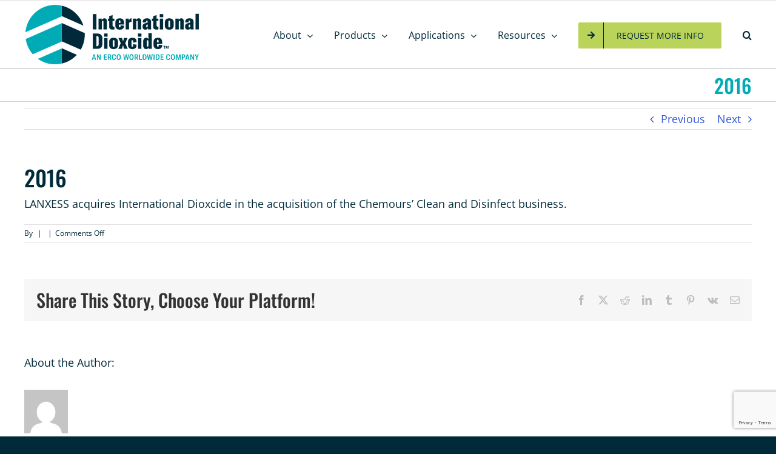

--- FILE ---
content_type: text/html; charset=utf-8
request_url: https://www.google.com/recaptcha/api2/anchor?ar=1&k=6LclJfkUAAAAAG_BW73nTIlAmHxsqs5TwUZWwWG7&co=aHR0cHM6Ly9pZGljbG8yLmNvbTo0NDM.&hl=en&v=PoyoqOPhxBO7pBk68S4YbpHZ&size=invisible&anchor-ms=20000&execute-ms=30000&cb=dxb1hcs9dcm1
body_size: 48586
content:
<!DOCTYPE HTML><html dir="ltr" lang="en"><head><meta http-equiv="Content-Type" content="text/html; charset=UTF-8">
<meta http-equiv="X-UA-Compatible" content="IE=edge">
<title>reCAPTCHA</title>
<style type="text/css">
/* cyrillic-ext */
@font-face {
  font-family: 'Roboto';
  font-style: normal;
  font-weight: 400;
  font-stretch: 100%;
  src: url(//fonts.gstatic.com/s/roboto/v48/KFO7CnqEu92Fr1ME7kSn66aGLdTylUAMa3GUBHMdazTgWw.woff2) format('woff2');
  unicode-range: U+0460-052F, U+1C80-1C8A, U+20B4, U+2DE0-2DFF, U+A640-A69F, U+FE2E-FE2F;
}
/* cyrillic */
@font-face {
  font-family: 'Roboto';
  font-style: normal;
  font-weight: 400;
  font-stretch: 100%;
  src: url(//fonts.gstatic.com/s/roboto/v48/KFO7CnqEu92Fr1ME7kSn66aGLdTylUAMa3iUBHMdazTgWw.woff2) format('woff2');
  unicode-range: U+0301, U+0400-045F, U+0490-0491, U+04B0-04B1, U+2116;
}
/* greek-ext */
@font-face {
  font-family: 'Roboto';
  font-style: normal;
  font-weight: 400;
  font-stretch: 100%;
  src: url(//fonts.gstatic.com/s/roboto/v48/KFO7CnqEu92Fr1ME7kSn66aGLdTylUAMa3CUBHMdazTgWw.woff2) format('woff2');
  unicode-range: U+1F00-1FFF;
}
/* greek */
@font-face {
  font-family: 'Roboto';
  font-style: normal;
  font-weight: 400;
  font-stretch: 100%;
  src: url(//fonts.gstatic.com/s/roboto/v48/KFO7CnqEu92Fr1ME7kSn66aGLdTylUAMa3-UBHMdazTgWw.woff2) format('woff2');
  unicode-range: U+0370-0377, U+037A-037F, U+0384-038A, U+038C, U+038E-03A1, U+03A3-03FF;
}
/* math */
@font-face {
  font-family: 'Roboto';
  font-style: normal;
  font-weight: 400;
  font-stretch: 100%;
  src: url(//fonts.gstatic.com/s/roboto/v48/KFO7CnqEu92Fr1ME7kSn66aGLdTylUAMawCUBHMdazTgWw.woff2) format('woff2');
  unicode-range: U+0302-0303, U+0305, U+0307-0308, U+0310, U+0312, U+0315, U+031A, U+0326-0327, U+032C, U+032F-0330, U+0332-0333, U+0338, U+033A, U+0346, U+034D, U+0391-03A1, U+03A3-03A9, U+03B1-03C9, U+03D1, U+03D5-03D6, U+03F0-03F1, U+03F4-03F5, U+2016-2017, U+2034-2038, U+203C, U+2040, U+2043, U+2047, U+2050, U+2057, U+205F, U+2070-2071, U+2074-208E, U+2090-209C, U+20D0-20DC, U+20E1, U+20E5-20EF, U+2100-2112, U+2114-2115, U+2117-2121, U+2123-214F, U+2190, U+2192, U+2194-21AE, U+21B0-21E5, U+21F1-21F2, U+21F4-2211, U+2213-2214, U+2216-22FF, U+2308-230B, U+2310, U+2319, U+231C-2321, U+2336-237A, U+237C, U+2395, U+239B-23B7, U+23D0, U+23DC-23E1, U+2474-2475, U+25AF, U+25B3, U+25B7, U+25BD, U+25C1, U+25CA, U+25CC, U+25FB, U+266D-266F, U+27C0-27FF, U+2900-2AFF, U+2B0E-2B11, U+2B30-2B4C, U+2BFE, U+3030, U+FF5B, U+FF5D, U+1D400-1D7FF, U+1EE00-1EEFF;
}
/* symbols */
@font-face {
  font-family: 'Roboto';
  font-style: normal;
  font-weight: 400;
  font-stretch: 100%;
  src: url(//fonts.gstatic.com/s/roboto/v48/KFO7CnqEu92Fr1ME7kSn66aGLdTylUAMaxKUBHMdazTgWw.woff2) format('woff2');
  unicode-range: U+0001-000C, U+000E-001F, U+007F-009F, U+20DD-20E0, U+20E2-20E4, U+2150-218F, U+2190, U+2192, U+2194-2199, U+21AF, U+21E6-21F0, U+21F3, U+2218-2219, U+2299, U+22C4-22C6, U+2300-243F, U+2440-244A, U+2460-24FF, U+25A0-27BF, U+2800-28FF, U+2921-2922, U+2981, U+29BF, U+29EB, U+2B00-2BFF, U+4DC0-4DFF, U+FFF9-FFFB, U+10140-1018E, U+10190-1019C, U+101A0, U+101D0-101FD, U+102E0-102FB, U+10E60-10E7E, U+1D2C0-1D2D3, U+1D2E0-1D37F, U+1F000-1F0FF, U+1F100-1F1AD, U+1F1E6-1F1FF, U+1F30D-1F30F, U+1F315, U+1F31C, U+1F31E, U+1F320-1F32C, U+1F336, U+1F378, U+1F37D, U+1F382, U+1F393-1F39F, U+1F3A7-1F3A8, U+1F3AC-1F3AF, U+1F3C2, U+1F3C4-1F3C6, U+1F3CA-1F3CE, U+1F3D4-1F3E0, U+1F3ED, U+1F3F1-1F3F3, U+1F3F5-1F3F7, U+1F408, U+1F415, U+1F41F, U+1F426, U+1F43F, U+1F441-1F442, U+1F444, U+1F446-1F449, U+1F44C-1F44E, U+1F453, U+1F46A, U+1F47D, U+1F4A3, U+1F4B0, U+1F4B3, U+1F4B9, U+1F4BB, U+1F4BF, U+1F4C8-1F4CB, U+1F4D6, U+1F4DA, U+1F4DF, U+1F4E3-1F4E6, U+1F4EA-1F4ED, U+1F4F7, U+1F4F9-1F4FB, U+1F4FD-1F4FE, U+1F503, U+1F507-1F50B, U+1F50D, U+1F512-1F513, U+1F53E-1F54A, U+1F54F-1F5FA, U+1F610, U+1F650-1F67F, U+1F687, U+1F68D, U+1F691, U+1F694, U+1F698, U+1F6AD, U+1F6B2, U+1F6B9-1F6BA, U+1F6BC, U+1F6C6-1F6CF, U+1F6D3-1F6D7, U+1F6E0-1F6EA, U+1F6F0-1F6F3, U+1F6F7-1F6FC, U+1F700-1F7FF, U+1F800-1F80B, U+1F810-1F847, U+1F850-1F859, U+1F860-1F887, U+1F890-1F8AD, U+1F8B0-1F8BB, U+1F8C0-1F8C1, U+1F900-1F90B, U+1F93B, U+1F946, U+1F984, U+1F996, U+1F9E9, U+1FA00-1FA6F, U+1FA70-1FA7C, U+1FA80-1FA89, U+1FA8F-1FAC6, U+1FACE-1FADC, U+1FADF-1FAE9, U+1FAF0-1FAF8, U+1FB00-1FBFF;
}
/* vietnamese */
@font-face {
  font-family: 'Roboto';
  font-style: normal;
  font-weight: 400;
  font-stretch: 100%;
  src: url(//fonts.gstatic.com/s/roboto/v48/KFO7CnqEu92Fr1ME7kSn66aGLdTylUAMa3OUBHMdazTgWw.woff2) format('woff2');
  unicode-range: U+0102-0103, U+0110-0111, U+0128-0129, U+0168-0169, U+01A0-01A1, U+01AF-01B0, U+0300-0301, U+0303-0304, U+0308-0309, U+0323, U+0329, U+1EA0-1EF9, U+20AB;
}
/* latin-ext */
@font-face {
  font-family: 'Roboto';
  font-style: normal;
  font-weight: 400;
  font-stretch: 100%;
  src: url(//fonts.gstatic.com/s/roboto/v48/KFO7CnqEu92Fr1ME7kSn66aGLdTylUAMa3KUBHMdazTgWw.woff2) format('woff2');
  unicode-range: U+0100-02BA, U+02BD-02C5, U+02C7-02CC, U+02CE-02D7, U+02DD-02FF, U+0304, U+0308, U+0329, U+1D00-1DBF, U+1E00-1E9F, U+1EF2-1EFF, U+2020, U+20A0-20AB, U+20AD-20C0, U+2113, U+2C60-2C7F, U+A720-A7FF;
}
/* latin */
@font-face {
  font-family: 'Roboto';
  font-style: normal;
  font-weight: 400;
  font-stretch: 100%;
  src: url(//fonts.gstatic.com/s/roboto/v48/KFO7CnqEu92Fr1ME7kSn66aGLdTylUAMa3yUBHMdazQ.woff2) format('woff2');
  unicode-range: U+0000-00FF, U+0131, U+0152-0153, U+02BB-02BC, U+02C6, U+02DA, U+02DC, U+0304, U+0308, U+0329, U+2000-206F, U+20AC, U+2122, U+2191, U+2193, U+2212, U+2215, U+FEFF, U+FFFD;
}
/* cyrillic-ext */
@font-face {
  font-family: 'Roboto';
  font-style: normal;
  font-weight: 500;
  font-stretch: 100%;
  src: url(//fonts.gstatic.com/s/roboto/v48/KFO7CnqEu92Fr1ME7kSn66aGLdTylUAMa3GUBHMdazTgWw.woff2) format('woff2');
  unicode-range: U+0460-052F, U+1C80-1C8A, U+20B4, U+2DE0-2DFF, U+A640-A69F, U+FE2E-FE2F;
}
/* cyrillic */
@font-face {
  font-family: 'Roboto';
  font-style: normal;
  font-weight: 500;
  font-stretch: 100%;
  src: url(//fonts.gstatic.com/s/roboto/v48/KFO7CnqEu92Fr1ME7kSn66aGLdTylUAMa3iUBHMdazTgWw.woff2) format('woff2');
  unicode-range: U+0301, U+0400-045F, U+0490-0491, U+04B0-04B1, U+2116;
}
/* greek-ext */
@font-face {
  font-family: 'Roboto';
  font-style: normal;
  font-weight: 500;
  font-stretch: 100%;
  src: url(//fonts.gstatic.com/s/roboto/v48/KFO7CnqEu92Fr1ME7kSn66aGLdTylUAMa3CUBHMdazTgWw.woff2) format('woff2');
  unicode-range: U+1F00-1FFF;
}
/* greek */
@font-face {
  font-family: 'Roboto';
  font-style: normal;
  font-weight: 500;
  font-stretch: 100%;
  src: url(//fonts.gstatic.com/s/roboto/v48/KFO7CnqEu92Fr1ME7kSn66aGLdTylUAMa3-UBHMdazTgWw.woff2) format('woff2');
  unicode-range: U+0370-0377, U+037A-037F, U+0384-038A, U+038C, U+038E-03A1, U+03A3-03FF;
}
/* math */
@font-face {
  font-family: 'Roboto';
  font-style: normal;
  font-weight: 500;
  font-stretch: 100%;
  src: url(//fonts.gstatic.com/s/roboto/v48/KFO7CnqEu92Fr1ME7kSn66aGLdTylUAMawCUBHMdazTgWw.woff2) format('woff2');
  unicode-range: U+0302-0303, U+0305, U+0307-0308, U+0310, U+0312, U+0315, U+031A, U+0326-0327, U+032C, U+032F-0330, U+0332-0333, U+0338, U+033A, U+0346, U+034D, U+0391-03A1, U+03A3-03A9, U+03B1-03C9, U+03D1, U+03D5-03D6, U+03F0-03F1, U+03F4-03F5, U+2016-2017, U+2034-2038, U+203C, U+2040, U+2043, U+2047, U+2050, U+2057, U+205F, U+2070-2071, U+2074-208E, U+2090-209C, U+20D0-20DC, U+20E1, U+20E5-20EF, U+2100-2112, U+2114-2115, U+2117-2121, U+2123-214F, U+2190, U+2192, U+2194-21AE, U+21B0-21E5, U+21F1-21F2, U+21F4-2211, U+2213-2214, U+2216-22FF, U+2308-230B, U+2310, U+2319, U+231C-2321, U+2336-237A, U+237C, U+2395, U+239B-23B7, U+23D0, U+23DC-23E1, U+2474-2475, U+25AF, U+25B3, U+25B7, U+25BD, U+25C1, U+25CA, U+25CC, U+25FB, U+266D-266F, U+27C0-27FF, U+2900-2AFF, U+2B0E-2B11, U+2B30-2B4C, U+2BFE, U+3030, U+FF5B, U+FF5D, U+1D400-1D7FF, U+1EE00-1EEFF;
}
/* symbols */
@font-face {
  font-family: 'Roboto';
  font-style: normal;
  font-weight: 500;
  font-stretch: 100%;
  src: url(//fonts.gstatic.com/s/roboto/v48/KFO7CnqEu92Fr1ME7kSn66aGLdTylUAMaxKUBHMdazTgWw.woff2) format('woff2');
  unicode-range: U+0001-000C, U+000E-001F, U+007F-009F, U+20DD-20E0, U+20E2-20E4, U+2150-218F, U+2190, U+2192, U+2194-2199, U+21AF, U+21E6-21F0, U+21F3, U+2218-2219, U+2299, U+22C4-22C6, U+2300-243F, U+2440-244A, U+2460-24FF, U+25A0-27BF, U+2800-28FF, U+2921-2922, U+2981, U+29BF, U+29EB, U+2B00-2BFF, U+4DC0-4DFF, U+FFF9-FFFB, U+10140-1018E, U+10190-1019C, U+101A0, U+101D0-101FD, U+102E0-102FB, U+10E60-10E7E, U+1D2C0-1D2D3, U+1D2E0-1D37F, U+1F000-1F0FF, U+1F100-1F1AD, U+1F1E6-1F1FF, U+1F30D-1F30F, U+1F315, U+1F31C, U+1F31E, U+1F320-1F32C, U+1F336, U+1F378, U+1F37D, U+1F382, U+1F393-1F39F, U+1F3A7-1F3A8, U+1F3AC-1F3AF, U+1F3C2, U+1F3C4-1F3C6, U+1F3CA-1F3CE, U+1F3D4-1F3E0, U+1F3ED, U+1F3F1-1F3F3, U+1F3F5-1F3F7, U+1F408, U+1F415, U+1F41F, U+1F426, U+1F43F, U+1F441-1F442, U+1F444, U+1F446-1F449, U+1F44C-1F44E, U+1F453, U+1F46A, U+1F47D, U+1F4A3, U+1F4B0, U+1F4B3, U+1F4B9, U+1F4BB, U+1F4BF, U+1F4C8-1F4CB, U+1F4D6, U+1F4DA, U+1F4DF, U+1F4E3-1F4E6, U+1F4EA-1F4ED, U+1F4F7, U+1F4F9-1F4FB, U+1F4FD-1F4FE, U+1F503, U+1F507-1F50B, U+1F50D, U+1F512-1F513, U+1F53E-1F54A, U+1F54F-1F5FA, U+1F610, U+1F650-1F67F, U+1F687, U+1F68D, U+1F691, U+1F694, U+1F698, U+1F6AD, U+1F6B2, U+1F6B9-1F6BA, U+1F6BC, U+1F6C6-1F6CF, U+1F6D3-1F6D7, U+1F6E0-1F6EA, U+1F6F0-1F6F3, U+1F6F7-1F6FC, U+1F700-1F7FF, U+1F800-1F80B, U+1F810-1F847, U+1F850-1F859, U+1F860-1F887, U+1F890-1F8AD, U+1F8B0-1F8BB, U+1F8C0-1F8C1, U+1F900-1F90B, U+1F93B, U+1F946, U+1F984, U+1F996, U+1F9E9, U+1FA00-1FA6F, U+1FA70-1FA7C, U+1FA80-1FA89, U+1FA8F-1FAC6, U+1FACE-1FADC, U+1FADF-1FAE9, U+1FAF0-1FAF8, U+1FB00-1FBFF;
}
/* vietnamese */
@font-face {
  font-family: 'Roboto';
  font-style: normal;
  font-weight: 500;
  font-stretch: 100%;
  src: url(//fonts.gstatic.com/s/roboto/v48/KFO7CnqEu92Fr1ME7kSn66aGLdTylUAMa3OUBHMdazTgWw.woff2) format('woff2');
  unicode-range: U+0102-0103, U+0110-0111, U+0128-0129, U+0168-0169, U+01A0-01A1, U+01AF-01B0, U+0300-0301, U+0303-0304, U+0308-0309, U+0323, U+0329, U+1EA0-1EF9, U+20AB;
}
/* latin-ext */
@font-face {
  font-family: 'Roboto';
  font-style: normal;
  font-weight: 500;
  font-stretch: 100%;
  src: url(//fonts.gstatic.com/s/roboto/v48/KFO7CnqEu92Fr1ME7kSn66aGLdTylUAMa3KUBHMdazTgWw.woff2) format('woff2');
  unicode-range: U+0100-02BA, U+02BD-02C5, U+02C7-02CC, U+02CE-02D7, U+02DD-02FF, U+0304, U+0308, U+0329, U+1D00-1DBF, U+1E00-1E9F, U+1EF2-1EFF, U+2020, U+20A0-20AB, U+20AD-20C0, U+2113, U+2C60-2C7F, U+A720-A7FF;
}
/* latin */
@font-face {
  font-family: 'Roboto';
  font-style: normal;
  font-weight: 500;
  font-stretch: 100%;
  src: url(//fonts.gstatic.com/s/roboto/v48/KFO7CnqEu92Fr1ME7kSn66aGLdTylUAMa3yUBHMdazQ.woff2) format('woff2');
  unicode-range: U+0000-00FF, U+0131, U+0152-0153, U+02BB-02BC, U+02C6, U+02DA, U+02DC, U+0304, U+0308, U+0329, U+2000-206F, U+20AC, U+2122, U+2191, U+2193, U+2212, U+2215, U+FEFF, U+FFFD;
}
/* cyrillic-ext */
@font-face {
  font-family: 'Roboto';
  font-style: normal;
  font-weight: 900;
  font-stretch: 100%;
  src: url(//fonts.gstatic.com/s/roboto/v48/KFO7CnqEu92Fr1ME7kSn66aGLdTylUAMa3GUBHMdazTgWw.woff2) format('woff2');
  unicode-range: U+0460-052F, U+1C80-1C8A, U+20B4, U+2DE0-2DFF, U+A640-A69F, U+FE2E-FE2F;
}
/* cyrillic */
@font-face {
  font-family: 'Roboto';
  font-style: normal;
  font-weight: 900;
  font-stretch: 100%;
  src: url(//fonts.gstatic.com/s/roboto/v48/KFO7CnqEu92Fr1ME7kSn66aGLdTylUAMa3iUBHMdazTgWw.woff2) format('woff2');
  unicode-range: U+0301, U+0400-045F, U+0490-0491, U+04B0-04B1, U+2116;
}
/* greek-ext */
@font-face {
  font-family: 'Roboto';
  font-style: normal;
  font-weight: 900;
  font-stretch: 100%;
  src: url(//fonts.gstatic.com/s/roboto/v48/KFO7CnqEu92Fr1ME7kSn66aGLdTylUAMa3CUBHMdazTgWw.woff2) format('woff2');
  unicode-range: U+1F00-1FFF;
}
/* greek */
@font-face {
  font-family: 'Roboto';
  font-style: normal;
  font-weight: 900;
  font-stretch: 100%;
  src: url(//fonts.gstatic.com/s/roboto/v48/KFO7CnqEu92Fr1ME7kSn66aGLdTylUAMa3-UBHMdazTgWw.woff2) format('woff2');
  unicode-range: U+0370-0377, U+037A-037F, U+0384-038A, U+038C, U+038E-03A1, U+03A3-03FF;
}
/* math */
@font-face {
  font-family: 'Roboto';
  font-style: normal;
  font-weight: 900;
  font-stretch: 100%;
  src: url(//fonts.gstatic.com/s/roboto/v48/KFO7CnqEu92Fr1ME7kSn66aGLdTylUAMawCUBHMdazTgWw.woff2) format('woff2');
  unicode-range: U+0302-0303, U+0305, U+0307-0308, U+0310, U+0312, U+0315, U+031A, U+0326-0327, U+032C, U+032F-0330, U+0332-0333, U+0338, U+033A, U+0346, U+034D, U+0391-03A1, U+03A3-03A9, U+03B1-03C9, U+03D1, U+03D5-03D6, U+03F0-03F1, U+03F4-03F5, U+2016-2017, U+2034-2038, U+203C, U+2040, U+2043, U+2047, U+2050, U+2057, U+205F, U+2070-2071, U+2074-208E, U+2090-209C, U+20D0-20DC, U+20E1, U+20E5-20EF, U+2100-2112, U+2114-2115, U+2117-2121, U+2123-214F, U+2190, U+2192, U+2194-21AE, U+21B0-21E5, U+21F1-21F2, U+21F4-2211, U+2213-2214, U+2216-22FF, U+2308-230B, U+2310, U+2319, U+231C-2321, U+2336-237A, U+237C, U+2395, U+239B-23B7, U+23D0, U+23DC-23E1, U+2474-2475, U+25AF, U+25B3, U+25B7, U+25BD, U+25C1, U+25CA, U+25CC, U+25FB, U+266D-266F, U+27C0-27FF, U+2900-2AFF, U+2B0E-2B11, U+2B30-2B4C, U+2BFE, U+3030, U+FF5B, U+FF5D, U+1D400-1D7FF, U+1EE00-1EEFF;
}
/* symbols */
@font-face {
  font-family: 'Roboto';
  font-style: normal;
  font-weight: 900;
  font-stretch: 100%;
  src: url(//fonts.gstatic.com/s/roboto/v48/KFO7CnqEu92Fr1ME7kSn66aGLdTylUAMaxKUBHMdazTgWw.woff2) format('woff2');
  unicode-range: U+0001-000C, U+000E-001F, U+007F-009F, U+20DD-20E0, U+20E2-20E4, U+2150-218F, U+2190, U+2192, U+2194-2199, U+21AF, U+21E6-21F0, U+21F3, U+2218-2219, U+2299, U+22C4-22C6, U+2300-243F, U+2440-244A, U+2460-24FF, U+25A0-27BF, U+2800-28FF, U+2921-2922, U+2981, U+29BF, U+29EB, U+2B00-2BFF, U+4DC0-4DFF, U+FFF9-FFFB, U+10140-1018E, U+10190-1019C, U+101A0, U+101D0-101FD, U+102E0-102FB, U+10E60-10E7E, U+1D2C0-1D2D3, U+1D2E0-1D37F, U+1F000-1F0FF, U+1F100-1F1AD, U+1F1E6-1F1FF, U+1F30D-1F30F, U+1F315, U+1F31C, U+1F31E, U+1F320-1F32C, U+1F336, U+1F378, U+1F37D, U+1F382, U+1F393-1F39F, U+1F3A7-1F3A8, U+1F3AC-1F3AF, U+1F3C2, U+1F3C4-1F3C6, U+1F3CA-1F3CE, U+1F3D4-1F3E0, U+1F3ED, U+1F3F1-1F3F3, U+1F3F5-1F3F7, U+1F408, U+1F415, U+1F41F, U+1F426, U+1F43F, U+1F441-1F442, U+1F444, U+1F446-1F449, U+1F44C-1F44E, U+1F453, U+1F46A, U+1F47D, U+1F4A3, U+1F4B0, U+1F4B3, U+1F4B9, U+1F4BB, U+1F4BF, U+1F4C8-1F4CB, U+1F4D6, U+1F4DA, U+1F4DF, U+1F4E3-1F4E6, U+1F4EA-1F4ED, U+1F4F7, U+1F4F9-1F4FB, U+1F4FD-1F4FE, U+1F503, U+1F507-1F50B, U+1F50D, U+1F512-1F513, U+1F53E-1F54A, U+1F54F-1F5FA, U+1F610, U+1F650-1F67F, U+1F687, U+1F68D, U+1F691, U+1F694, U+1F698, U+1F6AD, U+1F6B2, U+1F6B9-1F6BA, U+1F6BC, U+1F6C6-1F6CF, U+1F6D3-1F6D7, U+1F6E0-1F6EA, U+1F6F0-1F6F3, U+1F6F7-1F6FC, U+1F700-1F7FF, U+1F800-1F80B, U+1F810-1F847, U+1F850-1F859, U+1F860-1F887, U+1F890-1F8AD, U+1F8B0-1F8BB, U+1F8C0-1F8C1, U+1F900-1F90B, U+1F93B, U+1F946, U+1F984, U+1F996, U+1F9E9, U+1FA00-1FA6F, U+1FA70-1FA7C, U+1FA80-1FA89, U+1FA8F-1FAC6, U+1FACE-1FADC, U+1FADF-1FAE9, U+1FAF0-1FAF8, U+1FB00-1FBFF;
}
/* vietnamese */
@font-face {
  font-family: 'Roboto';
  font-style: normal;
  font-weight: 900;
  font-stretch: 100%;
  src: url(//fonts.gstatic.com/s/roboto/v48/KFO7CnqEu92Fr1ME7kSn66aGLdTylUAMa3OUBHMdazTgWw.woff2) format('woff2');
  unicode-range: U+0102-0103, U+0110-0111, U+0128-0129, U+0168-0169, U+01A0-01A1, U+01AF-01B0, U+0300-0301, U+0303-0304, U+0308-0309, U+0323, U+0329, U+1EA0-1EF9, U+20AB;
}
/* latin-ext */
@font-face {
  font-family: 'Roboto';
  font-style: normal;
  font-weight: 900;
  font-stretch: 100%;
  src: url(//fonts.gstatic.com/s/roboto/v48/KFO7CnqEu92Fr1ME7kSn66aGLdTylUAMa3KUBHMdazTgWw.woff2) format('woff2');
  unicode-range: U+0100-02BA, U+02BD-02C5, U+02C7-02CC, U+02CE-02D7, U+02DD-02FF, U+0304, U+0308, U+0329, U+1D00-1DBF, U+1E00-1E9F, U+1EF2-1EFF, U+2020, U+20A0-20AB, U+20AD-20C0, U+2113, U+2C60-2C7F, U+A720-A7FF;
}
/* latin */
@font-face {
  font-family: 'Roboto';
  font-style: normal;
  font-weight: 900;
  font-stretch: 100%;
  src: url(//fonts.gstatic.com/s/roboto/v48/KFO7CnqEu92Fr1ME7kSn66aGLdTylUAMa3yUBHMdazQ.woff2) format('woff2');
  unicode-range: U+0000-00FF, U+0131, U+0152-0153, U+02BB-02BC, U+02C6, U+02DA, U+02DC, U+0304, U+0308, U+0329, U+2000-206F, U+20AC, U+2122, U+2191, U+2193, U+2212, U+2215, U+FEFF, U+FFFD;
}

</style>
<link rel="stylesheet" type="text/css" href="https://www.gstatic.com/recaptcha/releases/PoyoqOPhxBO7pBk68S4YbpHZ/styles__ltr.css">
<script nonce="wF_seKO4EGH7d-rk-ZsDmw" type="text/javascript">window['__recaptcha_api'] = 'https://www.google.com/recaptcha/api2/';</script>
<script type="text/javascript" src="https://www.gstatic.com/recaptcha/releases/PoyoqOPhxBO7pBk68S4YbpHZ/recaptcha__en.js" nonce="wF_seKO4EGH7d-rk-ZsDmw">
      
    </script></head>
<body><div id="rc-anchor-alert" class="rc-anchor-alert"></div>
<input type="hidden" id="recaptcha-token" value="[base64]">
<script type="text/javascript" nonce="wF_seKO4EGH7d-rk-ZsDmw">
      recaptcha.anchor.Main.init("[\x22ainput\x22,[\x22bgdata\x22,\x22\x22,\[base64]/[base64]/[base64]/KE4oMTI0LHYsdi5HKSxMWihsLHYpKTpOKDEyNCx2LGwpLFYpLHYpLFQpKSxGKDE3MSx2KX0scjc9ZnVuY3Rpb24obCl7cmV0dXJuIGx9LEM9ZnVuY3Rpb24obCxWLHYpe04odixsLFYpLFZbYWtdPTI3OTZ9LG49ZnVuY3Rpb24obCxWKXtWLlg9KChWLlg/[base64]/[base64]/[base64]/[base64]/[base64]/[base64]/[base64]/[base64]/[base64]/[base64]/[base64]\\u003d\x22,\[base64]\\u003d\\u003d\x22,\x22wrITw5FBw6PDkn/DvHDDj2PDqsKRAy7DosKFwqnDr1UOwrgwL8KiwrhPL8KASsONw63CucO8NSHDisKfw4VCw5dKw4TCgiFvY3fDksOMw6vCljJrV8OCwq/CucKFaDnDvsO3w7NaeMOsw5cvNMKpw5kHEsKtWSfCuMKsKsOnQUjDr2pMwrslZFPChcKKwrXDtMOowprDlMO7fkIPwrjDj8K5wro1VHTDocOCfkPDvcOIVUDDlsO2w4QEX8ODccKEwqwbWX/DsMKJw7PDtibCh8KCw5rChGDDqsKewqE/TVdfEk4mwp/Dj8O3awrDkBETZcO8w69qw4Y6w6dRO0PCh8OZEV7CrMKBCMO9w7bDvRdIw7/CrHRPwqZhwqvDuxfDjsOpwrFEGcKuwqvDrcOZw5PCtsKhwop9LQXDsB18a8O+wpbCk8K4w6PDt8KUw6jCh8KlLcOaSETCssOkwqwVC0Z8HsOlIH/CpsKOwpLCi8O8YcKjwrvDrX/DkMKGwpLDnld2w6PClsK7MsOoNsOWVHJKCMKnZj1vJhvClXV9w5daPwlGMcOIw4/DjXPDu1TDmcOjGMOGWsOGwqfCtMKRwo3CkCc0w7JKw70bdmccwpjDncKrN2gJSsOdwqFJQcKnwrzCrzDDlsKVP8KTeMKZQMKLWcK5w6ZXwrJ0w7UPw646wpsLeQXDqRfCg3p/w7Atw7AWPC/CpcKBwoLCrsO0P3TDqTvDn8KlwrjChRJVw7rDuMKAK8KdZcOOwqzDpUlcwpfCqAXDnMOSwpTCnMKOFMKyNBc1w5DCukFIwogqwpVWO1VWbHPDs8ORwrRBRQxLw6/ClyXDijDDggYmPnNULQAqwqR0w4fCkMO4wp3Cn8KGX8Olw5clwrcfwrE4wq3DksOJwp/DlsKhPsKnIDs1aG5KX8Omw4dfw7MWwp06wrDCvjw+bG1+d8KLJ8KRSlzCuMOYYG5ZwqXCocOHwpfCpnHDlU3CvsOxwpvChsKLw5M/wqnDu8OOw5rCjRV2OMKvwoLDrcKvw6UQeMO5w6XCm8OAwoATHsO9EijCg08ywqjCucOBLE7DtT1Ww4ZhZCphd3jChMOQUjMDw7powoMoXS5NanA0w5jDoMKkwr9vwoYYBnUPRcKyPBhUCcKzwpPCg8KdWMO4RsO0w4rCtMKTHMObEsKZw7cLwroYwqrCmMKnw4I/wo5qw5bDm8KDI8KnV8KBVzzDsMKNw6AlIEXCosOoDm3DrxrDu3LCqX81bz/[base64]/[base64]/VsOAwqLDmMOpGsKbwq/DhMOdw4USbMKywpAxw57DkytowrAgwoE0wqk/[base64]/TMKZCH3CjnFlVsO6w4rCiWt8A0ROw47CsBA8wqUywoDDm0LDmEJDG8OaWkTCoMO7wrd1SnjDvn3CjSBRwqPDk8Kxb8OXw6xSw4jCosKAM1ogPcONw4DCicKLRMO9UhLDlmMqacKtw6HCnhBQw5gUwpU4X3XDtcOQcgPDgnVYT8O/w6ksSmbCl3nDiMKdw5nDoC7CnMKHw6xzwo/DqiJEAF83NXh/w7UFw4XCvAfCrTzDv2Z2w5FJDFQmEDTDvcOEGsOcw64sDy5pSz7DtcKba1hJTmssSsOqesKjBRdXeyHCucODfsKDPG1qSjJ6ZiwEwoPDnRlvLcKaworClwXCqyRww5sPwoUEPGImw57CrnfCv2nDssKaw71Ow64WVMOkw5sAwpfChMKHB3zDo8O3YcKHOcKTw7/DjcORw6HCuWHDsQ8DJwnCrwpePUvCksOSw60owrTDu8KxwrTDgSAHwpo7HmXDiz0JwpjDoxPDq05RwqvDgGPDtD/[base64]/w73DsnjDhMKJGMKyfRPClQHDuFx2wqVgw67CrWvCrl3DrMKXS8OeMgzDrcO8esKkaMO6aCfCvMOsw6XDmUVGEsO5G8KRw4TCmh/DqcOmwp3CosKyasKCw7LCmMOCw67DmhYlA8KVTsK7MDw4H8OSfAjCjjfClMKIIcKPXMKWwpjCtsKNGi/CvMKhwrjCsj9kwqrDrkg5U8O8EHtKw47DqAvDgsOxw4vCvMOewrUEIMOgw6DCpcKSDsK8wpIzwoTDmcKMwrHCnsKsGDY7wqVMX0TDplLCnlDCl3rDmnjDscKabi0FwrzCjk7DgUAJZBfCt8OMTsO7wq3CnsK8PsOvw5/DjsOdw719emw4akBvQFofwoTDtsOGwr/Cq3NyWwopwr/CmTlhDcOvV2JIR8O5O30bSzLCqcK+wrcDFVnDrWbDt1bClMO7RcOlw48/WsOjwrXDoX3CuUbCiHjDgMOPKXszw4BXw5/[base64]/CqAtvw5Zsw51ZfsO4wrLDqFgtOlY5w4skGxxNwr7CmVp1w5YZw4QuwqN0AsOGXXIrwp7DlEbChcO2wonCocObwqttOi/CpmsUw4PCkcO7wpkDwr4gwrHCoUDDrXLDnsOxH8O/w6sLfDIrJMOJacOPdX9QVkV0QcOUGsO/WsO+w4t4L1howrnCrcK4YsOWW8K4wpjCjcKzw5zCon/Dm3YpWMORcsKDJMOTJsOdO8KFw698wp4LworCmMOIQzgdRMKMw4fDoG/DqUEuB8OpQTlcExDDimEUQBjDshjCv8OWw5/DmAFAw5TCih4FYHElCMOUwrFrw6oFw4MBeEPCkwUwwo9LOkjCqjjClT3DtsO8wofChjxSWMOvwp3Di8OTGAQRVkVswos+bMOlwozCmFtjwoh/YyEaw6R3w7HCoSdGSHNLw7JmT8KvH8KewqrCnsKfwqZnw73DhjjDmcOjwpk0OMK3wo5aw4VdJHgKw7sWQ8KGNDzCrsOPAMOaIcK2DsO8GsOSUlTCjcO5GsOyw5NjPzcOwr7Cn0vDlAjDrcOrNR/Dm29ywqF2EMKVw44zw5VscsKwPcOLKAAVGVMHw4wYw6/DujPDpFU5w7XCuMOKfSEBV8O4w6bCtlohw68Kf8Ouw47Cm8KWwoLCkh3CjH4aVE8OfcKCCsOhecOOaMOVwp9AwqYKw7AQccKcw69BCMOsTkFqesOuwpI4w5bCmg4zXQF+w4xjwoTCoC8JwqzDlcOREw0PAMK8FEbCpg3CisK8V8OtK0nDqW/[base64]/wqHDplNQIMKOJMORPVfDinsFR8OvwqJ/wq/ChSxywrNrwqc4dMKcw6NuwqnDkcKrwq0mQWDCp3nCtsO1axDCssO4BVDCn8KHwp8nVEYYECdkw54UQMKqEGBcCygvO8OdI8Orw6gfShvDq0Ijw6QAwrxfw43CjE/Cs8OORFx6IsKQEFd9KknDtmtHdsKZw4k0PsK0S0LDlCo1AFLDlsKkw7XCncKJw7rDvDHCisK1BkDCq8KPw5/DqcKKw7NsI3Ucw6ZoC8K/wqk+w7J0LMOFJTjDrMOiw5bChMOkw5bDog95wp0RO8OLwq7DpxHDlcOfK8OYw7lQw7s/w4t3wpx/Zg3DinIWwpoeQcOuwp12MMKRSsO9HAl4w5/DsDTCvV3Dn1fDl0HDk2LDhkUxUiDCm2zDr1Vnd8O7wp0lwqRcwqobw5Ziw7F/TsOTCiHCi2VuD8KEw6I3dStEwqsEA8Kow5Rww6HCtMOnwr5rDsOKwoE9FMKZw7/CsMKCw6vCsxFrwoLCsz08GcKlIcKuQcKGw5hIwrA9w6l5TUXCj8OFDlXCo8KYL3V6w4XDgj4iVzHCnMOww6xYw6hzHxVoUMOzwqzDikvDjsOCdcKjZsOFIMObZi3CucOIw7bCqnFlwr3DsMKfwqvDpDJWw67Ct8KmwqZsw4R4w6/[base64]/NQB1w6bDqyM8woNJwoZSw4nDhR4WwrrCoDIWwr9xwoQjYSLDiMOww69gw6IOLB9DwrJaw7TChsOgCAdJEzbDgUPCucKqwrvDh3oLw4QUw4HCsjfDnMKLw7fCmn5sw7Jww5wxdcKjwqvDggHDsWVpfX1hw6LCgBHDtBDCsjVZwq/ClSjCkAEfw7M+w6XDgzHCo8K0W8Kjwo7DlsOXw6INMQ53w7FLKMKzwrLDvjHCt8KWw7QdwrvCnMKWw4bCqT1fwpDDiDlnIsOwLgpSwpHDjsO/w4XChTRDU8OJCcOww7N/fsONNnRuwq0IOsOPw70Vw6NCw63ClmAXw4vDs8KewojCgcOiIG4UKcOSWBHDimrChxxuwqfDoMKiwpbCui/DqMKWHRjCgMKtwqjCtcKwQA7CiHfCtXg3worDj8K3fsKXccKFwp93wrXDjMO0wqktw77CtMKkw6XCniXColBUT8OBw50ePFLCjcKRw4/CnMOhwqLCn2TCtMOew4PDo1fDpMKrwrHCosK8w65rLidKA8OgwoEdw5ZUBMO1GRs8XcOtI1LDnsK+CcKqw5PCugvCoQF0YFlnw6HDsnQAfXbCucKgLAfDlsOHw4tWC2nDoBvDnMO6w7A2w6/[base64]/Cs8Ouw7hIUxnDhUkTwpRUwo4Lw4wiw5YXw4vCkcO5w58NWcOWFi7CnsKawq50wp/CmnzDmcOAw5wqIVtpw47DlcKuw4JFEjhxw7fCkn/Cg8OybcOYw5XCrFoLwrBGw6cBwofCn8K4wr9ycEvDhhDDohzCs8Kif8KwwqMow4PDi8OVDAXCjn/[base64]/wprDlsOLZ0VvYMKjXUVfUS4Ic8OOU8O6LsKKKMKVwrgtw4pqwqkxwqg5wqNUeU8RMWojwp0xfRvDvsKKw6V7wqfDu3PDtSHDnMOHw6rCmmjCnMO9RMKHw7E1wprDgnwwBAQ8NcKLOwENC8ORBsK+fgHChQ/Dh8KkOR5vwqw7w5tkwpXDnsOif3wyZcKCw7TClTLDixHCmsKIwoDCvWFUSgY9wqBSwqTClGzDoWjCpyRawozClhfDkGjCijHDg8OBwpM5w4d8InXDnsKPwr0XwqwDNMKsw4TDicKowrHCpgpGwobCmMKCLMOBwp/DvcOxw5pgw6DCkcKLw4w8w7TDqMOyw7VPwpnCsXALw7LCn8ORw6p6w5cAw7UZD8Oueh7CjyrDrsKqwp8ewozDrMKpYELCosK0wprCkUNVOsKHw5ZDwofCqMKjVcK6GjrCgBrCoxrDoVAlAcK5TQvCh8Kkwr5gwpoeS8KcwqrCgGnDssO6CGjCm3kUJMKSX8K/OmrCpR/CkmDCm0BUc8OKwo3DhzAUIlRTUy1/cXQ5w4YgX1HDs03CrcKXw6zClH4FalzDojstIG/DicO6w6glesKUVngcwoVCd2pZw6LDlMObw4DCihlOwqBRXRoQwrpQw7nCqgQUwr1xM8KFwrnCmsKWwrgbw4ZHNcOlwqPDusKgCMO0woHDonfDpQ7ChMOmworDhBcqMg1Cw5/DvSXDt8KMEiDCsy0Tw7bDozXChy8Xw4Fcwp7Dn8OewqFvwo3CnjLDssO9w7wKFwcCwoEvKsOMw4vCj2PDpmXCpwHCrMOKw6lmwpfDssKSwp3CkjllRcOlwqPDhMO2wotBMBvDi8O/woJKWcK6w6fDm8Olw6vCtcO1w5XDoQ/[base64]/wr0Dw6pDw7UmwoJZOcOhwogxwqvDhMOSw6Z8w7DDpm8HU8K+f8OXecOIw4TDtl91ZMK0DMKoc1jCqV3DkH3Dp0Bvdg/ChjI1w5PCiWDCrn4xdMKIw5zDncOuw5HCgjxOLMOYGDY4w6JuwqnDm1zDq8Kqw4ppw4zDh8O3JcOkFMKhF8OkRsO1woQzeMOESlA/ecKQw7bCoMOlwqPDu8Kew4DDmMOFF1xGKUHClMOTFGBUbSQRcwx2w7jChMKwGQXClcOAaWjCnQZ8wp0CwqnDtcKEw6QcIcOEwroTfiTCjsObw6ddPz3Do0Zqw6jCtcOfw6nCnxfDlmPChcK7w4wDw6QJSTQTwrPClSfCrsKHwqZvw6/Cn8OQXsO0wpNmwr4LwpDDqnfCn8OlDWPDkcOcw5LCisOHecKswrpww6sifxYyMhtiFmLDjH5Qwo4gw43DhcKXw5vDi8OHccOxwq4gQcKMf8KAw63CsGstOTbCv1jChV3Dj8Kdw6zDm8Khwrlbw5IrVUPDshLCmmnChw/[base64]/[base64]/CscKQUFzDjlzCgSAHwqfDjBnDsmnCr8KbE03Ck8KGw55tXcKZFgoSDyHDmGocwqp1MR/DpWLDqMO7w6M0wr8aw75kO8OewrdlNMO9wrEkbxAyw5LDq8ONL8OlUD8Kwq9tSMKUwr5jNBZ6w5/DicOPw4UtZT/[base64]/CpMKQwqYiTDTCiE42w6rCk8KrAMObGyrCgTc3w7kHwq0vIsO6esOpw6bCksOuwpB9GhAAU1nDqjjCvDjDp8OKw6IlVMK9wpnCrCopJybDnEzDhMOFwqLDsCxEw7PCiMOUY8OFDFp7w6HDlVoSwoNVTsOGw5vCtXPCpcKbwrBBA8O8w77ClhvDjz/Dh8KdChNCwplDPTEbQMOFwpVwPhHCkMOXwqYJw4/DnMKqKx8Fwq5iwoXDosKJKgxbbsK0P0tBw7gRwr7Cvn4lGcK5w78YOGluBXRnCksIw604TcORF8OWZTfDiMOsaS/CmHbCmsOXR8OACyYpZcOiw6pOWcOmdUfDrcKEI8Khw7MAwr53LnvDq8OAYsOiTBrCm8KGw5Y0w6cMw5HDjMOPw4h/C2FnQsK1w481NcOTwrk1wpxzwrpSOMK6cGbCisKaA8KdQcK4FAPCvMORwrDCkcOBBHhOw5nDrg9xGg3CpwvDvW4vw6vDszXCryUgV1HDiV0gwrDDi8OBwozDtAJ1w4zDpcORwoPChA0XZsKPwotEw4ZkG8O/fCPCrcOIYsOgTEfDj8KTwogtw5IhDcKqw7DCuAR8wpbCssODMHnCsgIYwpRVw4XDkMKGw5BywpjDjW4Swp9nw55MNS/Cg8KnVcKxZ8K0LsOYTsK2ZD5mUBMBEG3CqMK/w4jCqzkJwptewobCpcOGXMKOw5TCtgkDw6Jnf2XCmivCggEmw6ovIyHCsiMawrVqw75RCcOeSX5Uw6cbZ8O3a0cnw7Jiw7DCkEpKwqBcw6Z1w5jDjSpZUBFxGcK1RMKVPcKIW2xJc8OXwrPCq8Ofw5YnUcKUMcKJwprDkMOpNcOBw7vDjXg/[base64]/Dg8KvYDjDgMO0NTdSwpFdWsKqdMOVeMKNIMKjwqTDsRNuwqpiw70Qwqogw47Cn8Knwr3DqW7CjlPDu2B0Q8OId8OYwotow6XDrQzDncO/DsKQw4Aadh8Cw6YNwq87NcKmw64lGj5pw6LCtEtPTcOODxTCnDR6w60fbBHCnMOJe8OpwqbClixPworCssKoLiTDu35ow6M0IMKWe8OafwU2DcKww4fCoMOhAB04UhB7w5TCiTPCvh/DmMOKNWg+XsKIIsO7wohLccOiwqnCpHfCigPCpmvCnnRdwptIPXZaw5nCgMOvQSfDp8OUw4jCvkN/[base64]/cjvCkcKtwr5zw5XCi8Ojf8KIXcKqw5DChDlGMXzCsywVw6QXw6XDicKsfgtjw7bCs05vwrbCkcKkOcOTX8K9RBpfw7jDoh7Cs2PDoVpSA8Opw6ZaWXITwr1VPSPCjiJJf8KHwoPDrBdDw7PCtgHCqcO/wqbDvhvDtcKEPsKrw5HDoHDDssOqw4/CsFLDr3xtwpB7w4QcOlvClcOHw4/DgsO9TsOwFhTCksO1SysWwoADRWjDvADCm3JNE8OkbwTDpFzDucKswqjCmcKVVUczw7bDm8O+wp9Tw4o3w7HDjDTCmMKjw6xFw61iw6NIwr9zIsKbPFPCvMOWwrDDucOKEMKTw6PCpUVVccO6UUHDpmNAdsKCOsOJw7ZfRHp4w5Quw5/CmsK8HlLDscKdPsOjAsOewobCswdZYsKYwpJEK3XCmxnCowHDs8Kew5t1Cn3Co8KNwrPDty95fMOHw5XDvcKYR17DgMOPwqweBW54wrg6w4TDr8OrHsOxw7jCpMKvw5o4w7J0wpUNw4bDpcK2TMKgTnXCiMKwZkg5d1rDoSQtR33CqMKQbsOVwrorw7svw41vw6/CsMKWwrxKw63CoMO0w4p+wrLDq8OCwoZ+Z8OfHcOLQcOlLCB4JxLCpMO9DcKBwpTCvcOqw7jDs3kSw4nDqH1KcgLCr2fDvw3CvMOVAkvCjsKfPCckw5TCocKEwqJpUsKqw7wDw4QawqU5FyAyM8KcwrVxwqzClEHDucK2PQrCghHDqMKcwoJpTFV2Gx/Cu8K3J8KUY8Kse8OKw55ZwpnCqMOtMsO8wrVqNcORMV7DhmRHwo/ClcOxw48Xw77Cj8KnwqNFVcKCe8K2PcOgdMOgKwXDsiUew5FowqTDkCBdwrvCncK4wqLDkDtVU8Okw7srTGEDw4d6w790PsKEOMOXw5PCrR8/eMODE0rCqUc3w6VTHEfCo8KlwpB0w7LCscOKDh1Xw7VvSQgowoJ+EcOowqFFTMKOwoXCh0tNwpvDjsOhwqoneSM+CsOhUmhuwqE0acK5w4/DrcOVw742wqrDumFMwrZPw595fBUKFMOzC13DjX3CgcKZw7EXwoVNw5xeZyt3FsKmBRzCqMK+b8OkJkNVHh7DuEB1wrLDp2ZbPcKrw5BTwr9Uw6Fowo1Yf01jAsKlUcOkw4NlwpVzw7LDmMOsO8K7wrJtKj01TsKwwoN8OQw8cS83wo7DnsOqH8KqZMO+HirCjw/[base64]/Du1ZiesOBw6PDscKkCHEPwp7CokjCvGPDizPCgcOAUyRLFcOQasOdwptaw7DCvyvCgsOIw6fDj8OZwpcJIHFML8KUBQHCrMK4cwA6wqY5wq/CscKEw6TDpsOgwrfCgRtDwr/CssKRwpp/wr/DogQrwqXDhMK0wpMPwpVLH8OLEsOuw7bDlXoqHh5bwo/CgcK9w4LClA7DvFPDhHfClCTCs0vDpGk+w6U+SDTDtsKNw47CpMO9wqhAJhvCq8K2w6nCq1l9LMKjw5PCnwEDwqVcCQ9xwoB/e1vDhCduw6w2Pw9lwqXCmAcDwq5jTsKqbSbDi0XCs8OrwrvDiMOYfcKfwr8ewpnDoMKOw7MndsO0wrLCu8OKPsKSZkDDi8OqHVrDgEpKGcK2wrTDisOvcsKJTcK8wp7CkEHDvUrDqxrCpgvClsOYNwRUw4tzw4zDmsKXDUrDiS/Cvh43w4bClMKSA8KYwpMpwqdcwo/Ch8OwW8OzLmjCgcKaw5zDuwvCqXDDncKxw49IJsO5UU89bsK6ccKmN8KuL2I7GsKQwrwNEWTCpMKsW8K1w7Mpw6wZV3ogw6NJw4zCiMKlU8KXw4Mew73DnMO6wr/Dl2F5Q8Kuw7fColfCg8OgwoE0wqhywpLCs8Ojw7LCkBZvw61kw4Z3w6/CiifDsjhvfX1TN8KIwqAGRMOsw5TDrHzCv8Ouw7YUacK9ai7CisKkPWEQUg5xw7hUwqoeXWDCuMO5WlfDn8KoFXViwr5WDcOzw4TCiQfCiU/CpHXDo8KBwp/DucOmT8KWQVPDslBuwppMdsOTw4gpw7IhI8OuPk3DmMK/YsKjw73DhMKsdxAaTMKVwrLDhnFcw5HClWfCrcKsO8OAOhPDmD3DkSLCrMKmClfDqxIbwo9+DWoJIsOWw4tpAsOgw5XCvm/ClV/DmMKHw4fCqRpdw5bCvAJAEcO9wo/DtT7DmB0sw5fDjgZwwpHDm8KTcsOpc8Kqw4bClnt5cSHDg3ZEw6ZqUQ3DmzIzwrbClMKMJmIuwoROw6kkwoMMwqkAJsOdB8OQwqV+w74XWUbChiMNIsOjwo/ChjFTwrhowq/[base64]/ORhAJsOpw45Ww7Y4wqDCtMOkEjtgw6TCpCrDu8KjXBJQw5vCvhbCo8Ocw6XDtXLDgzJsFlPDpic2SMKTwoXCjh/Dh8OiHSrCngZKYWABVMKGYnnCusK/wrJZwpwqw4RJAcKqwpfDgsOCwoTDtmjCqEQ5IsKUHMOjHHvCrcO3eyJtSMOSRUV3Oj7CjMO5w6/DqjPDusOTw6sGw7xJwqQGwqJqVn7CqMO0F8K6E8OUKsKuZMKnwp0tw65xKw4ITkkvw7/DjUTDlFVdwqfCjsOxYj9bZQvDs8KeJCljLcKTDz/Cj8KtGhwrwpJ5wq/Dm8OqElfCvR7DpMKwworCnMKJFxbCn1XDgXvDnMOHJ1DDuiYDBjDCnTdCw7PDi8K2eDHDmmE/w4HChMObw7bCo8K4O3RKXVQNKcKgwpVFFcOMHHpfw7QKw5TCqw3Cg8Ofw78CGEdbwowgw4IBw5HClB3CrcODwrsOwpV0wqPDsmRHZ2LCnyHCkVJXAQ4ADMKgwqZnasOUwr/CjcKKFsO8woXCpsO0FktsHDPDqMOsw5cOQTLDrkEWeQBbE8O+I3/ClMKCw4VHWg9FdlDCvsKZAMKgMsKGwobDj8OcH1HDkTHDmEYKw4PDqMKBTUHCgHUed3nCgDMNw64oDcOFOjfCoCXCosONCUoGTlHCqkJTw7IlRABywrV8w64dKU/[base64]/CsKRfnZkFsKOw696wqnDqQ/DnsKLw7vDoMKGw64/w5rCh3HDoMKcasO3w4bDlsKLwrjCpHDDv39nKRLCrCNywrUzw6PCqW7DoMOkw4/CvxknBcOcw7bDm8KzXcOiwqMvwojDhcOjw6vCl8O/[base64]/DncO8HzbDlXbDn0t8ZcOcwpzCtCPDmhDCinjCjBPDuEbDqANsLGbCmsK3IcKqwovCiMOdFDgBwqrCicOdwqIbCQ8XE8KZwpZSKMOxw65nw7PCosKEJngDwr3ClSYAw73DuF5Nwr4/[base64]/ZQUDCsKswobDsHExwqlLD1bDu0nDqG/DosKpFBZCwpjClMO/[base64]/[base64]/CqMOTCsO3cgjDux98w79Gw4/DvcO1J8ODM8OdIcKQN1YHRSHCnDTCoMKRJR5OwrQvw7TDrWdhKirCnhVvXsOnPsO9w7HDhsOUwpbCpCbCpFjDsV9Sw6nCqC/CrsOQwqXDvjjDqMK3wrNaw6Jtw40Cw6koEQDCqD/DlUE5wpvCoxFdGcOowrknw5RBMcKew7/DicOxfcKRwozCqU7CkirCtHXDkMKXFWYmwrdKVncgwpXDlE81RC3CnMKDK8KpOmLDssOFFsO8U8K+blDDsiLCusOQZFsIUcOzasK4wr/CqUnDhUclwqjDssOpdcOSw4PCoX7CisOow4vCscODAsKrwqjDrClEw6p1K8K+w6/DnndASF/Do1xnw5/CgMO/[base64]/CkWRKwr1kw7EBdMKHw5w8wrx0LR1Sw4vCqSzDg0Mpw59neWrDgcKZagolwrAzScO6FcO5wo/[base64]/HzvDg8KjEMOewofDvMKINDHCtgDCoBpvw6nDlcOLw5QPwpnDiHLCrCDDuzBYR1Y3IcK0WsO9ZsOnw6EewoULAhbDt3UUw71qFXnDqMO8woRqR8KFwq0XQWtJwqxVw7cSbcOMZxrDqGgxaMOJNFMMUMOxw6sZwoDDv8KBTGrDo1/DhE3ChsOPBSnCvMOgw43DnnfCrcOXwr7DlEhdw4bCn8KlJxFkw6Eqw49fEkzCoXd9BMO2wppJwpDDpBlLwohId8OUa8KgwpzCjsKTwpzCqG0+wo5MwrrCqMOWwqHDrCTDt8K7DMKNwoTCjjQIC2AnHC/CsMKzw4NFw6NbwrMdH8KBBMKKwqXDvC3CtzUOwrZ7EmDCo8Kkw7tEem5BPMOPwrcSesO/[base64]/[base64]/PBbCl0jCjXcKwpYkScOEw4vDrMKhe8OEw7PCnsOaw5Z2CA3DoMK/wpbCkMO1UFjDqntQwpPDrAc/w5PDjFPDp1wJekAlAMO9P1tsUUzDvGvDr8O2wrHCqMKCCknCt0DCsAo3CyvCjMOiw45Vw4p/wrt3wqhUcRbClVvDqcOfRsOgCsKybR4RwpjCv0RTw73Ct3jCgsOlV8K3PCzDk8KCwpLDjcKcw485w47Ck8KSwqDCt21CwpN2NirDvMKWw5LCkcKFdRMeZyIewrEKYcKIwr4cIMORwrzDpMObwrjCgsKPw79Hw5bDmsKjw7g/[base64]/NsKGZ8O9aTxqw5VMwonCo2nCpsKjw7rDncOdw7XDnC0VwqjDqBAEwpvDicOxZ8Kuw7vClcKnU3/DhcKCSMKuCsKDw51+O8Kza0DDrsOaMj3DhMOOw7XDmcOZEsKtw5fDjkfCt8OhVMOnwpkNBy/DtcOrN8OvwoZ4wo9Bw4UYFMKTc05rwpkww4sYFsKBw4HDgWAOV8OYfwVPwrHDrsOCwrw/w6g+w6I2wpXDtMKgV8OODcOzwrJvwo/Cp1DCpsOyG05yV8OBNcK8W1BNClrCg8OBAMK5w4UsJcK8wqZ/wod8wrJtacKlwonCocO9wpIQYcOWXMOZMjHDvcKbw5DDlMKCwr3Dv1BTVsOgw6HCmH9qw4fDn8KVUMOrw6bCl8KSQ04TwovCrRctw77Cq8KJe2odTsO+SzjDusOewovDtx5wKsKIISbDo8KhUSg7XMOaWW1pw6jCrU03w7RVcFvDk8K8woXDvcOjw4LCpMK/VMOkwpLCk8KCccKMw53DrcOaw6bDqXoREcO+wqLDh8KRw4kCGRUHTsOtwp7DsUVRwrdPw5DDsBZiwrPDoT/CgMK1w6TCjMOjw5jCp8ObI8OgI8KrAMKTw5N7wqxDw6Nfw7LCkcOXw6kvYMKoXjXCkCrCix3Dq8KdwoDDuEbCv8KpcypReTvCnwjDgsOUI8KQQHHCkcK/Bm4FecORTXTCgcKbF8KKw4FvYV4dw5vCq8KFwrvDpiMSwobDs8ORF8K9P8K0dCHCpWZpeHnDhlHCgVjChzEUw61wBcOKwoJpVMOlMMKGFMOEw6dSPmrCpMKDw55NEsOnwq56w4nCokt7w7TDmRdjImRFBF/[base64]/DoDsqAcOiA8KUHcODw79ow69Vwp7DpsKWwrXCmQnDlMKywqBPworDo0/DpA9WcTF/ASbDgsOewokaQ8Kiw5p9wohUwpkrTsOhw4rCpcOqYG4vIMOMwrRQw5PCgxZ0PsO2QmrCn8O+asKBX8OFw4hhwpRNQcKfHcOkC8KQw4fClcOzw4XCrcK3PivCgMKzwoAsw4zCkl9ZwqYvwq7CpzJdwqDCiWAkwrHDmcKYHzIIIMOww6ZOPX7DvXfDu8Oawp05wp/DpXzDvMKswoUPdgcJw4Y8w6vCgMK5cMKNwqbDjMK6w58Uw5jCssOawpQyB8K/[base64]/CgcOfwrfCtcOuRsKYWhocw6xVY8O/w73CsivCjsO+wprCmMOhBTzDuhDDoMKOasOeYXseNGQ9wo/DmcOxw58owopCw5xaw5dKBHBaSjJQwpvCnUd6d8Olw73CrsKcQQXDtsOxZ0wmw79cPMO5w4PDicKlw5EKJHMKw5NDZ8K/UC3DuMKMw5B3w5zCjcKyA8OhNMK8WsOsH8Oow4zDucO+w73DsRPCv8KRRMKXwrkjG1zDvADCicKiw6vCv8Kkw7HCimbCn8O6wooBd8KQOMK9UmEBw5Nbw7caf3MwCMOKehTDuS/CicO4SQzCiT7DlmQdKsOwwqnCpcOWw6RQw4Q/w6V0Q8OEUMKAbsKawpB3ccKVwq5MKAvCisOmSMKWwqvCgMKdLcKCOwHDsl9Lw49TVjjCnwk9J8KiwqrDoGTCjQd9N8OvZWfClHfCvcOpbsOdwrfDmVMbFcOoIMO5wpsPwpvDsn3Dph0cw4jDtcKeW8O+HcOqw7VJw4FRbcOuGih/[base64]/[base64]/[base64]/wqFWwq/ChMKJW8K/w5PDp8KPGcKBw7PCmMOpw5XDknXDs21Gw5JIesKBwqvDhsOTfcK/w4DCusONJx8Owr/[base64]/DoV/CjCxxwpNIcAnCnkUtw6TDlAgRwqTCh8OjwoDCiwjDvcKiw4dCwr/DrcOdw5Uhw6Z6wpHDljDCscOBM2U+UMKEPiY3OMO8wrLCvMObw7/ChsKzwofCpsKqVCTDl8KUwovDp8OeAFZpw7pBNQR/YMOYPMOsbMKDwpF2w4JLGzQOw6HDjVF1w5Edw7vDrU0dw5HCu8K2wr/Cti5WLS19b33CnsONDicCwod4cMO4w4ZYTcOsEMKFw7LDlA3Dt8Opw4vCoB9fwqjDjCvCssKfRcKGw5XCthVPwoFNTcObw5VmKGfChXdmQ8OIwrnDtsOzwoLCjhopw7t5OXbDvxfCkTfDnsOqaVgrw6LDrMKnw6nDqsK+w4jClsKvP0/Dv8OJw4PCqUs1wqTDlmfDv8OUaMKqwqbCp8KCQhvDtWvCtsKkU8KewpjChDxQw7DCn8OSw7tTJ8KuAl3CksKEakFXw6PCjVxsGcOXwoN2WMK6wrx4wrYZw64+w6o8aMKDw6XChsOVwp7DmcKiMmHDlH3Dnk/Ckkh/w7XCu3E/QsKLw4Z9eMKqAAMKDCNvL8O8wozCmMK3w7rCrsOzV8OiDUUda8Kde0sCw4jDhsOaw6LDjcOyw5Qiwq1YEsKFw6DDiEPDpDoGw50IwppEwrnCiBgYVHc2wrB9w4/DtsKqRU97b8OWw6tnKVBHw7dmw5APDAhmwrrCv0vDuWdNecK2VErCh8OBNg1MFl/[base64]/wqDDhMOcwpbCrcOtw6rCjsOUwqXCuMK8TMOcccKVwonCj2Umwq7CljcrScOQCQs3LMOlw510wqhQw6/DksO5LFhewosiTsO1wpJdw5LCg0LCr17CpVQQwofCulFXwoN+KUzCv3HDnMO+I8OnEDUIV8KZOMO3EWLCtRnCv8KLJRLDjcKew7vCpS8PA8OrMMOUwrMlW8OrwqzCokgZwp3Cq8OYIBXDiz7CgcKVw7PDigjDq3ECVMOJLX/DsCPCkcOMw6ZeUMKNbBllfsKGw6rCvw7DnsKfGsOww6fDs8Kdwq8RRXXChBzDuDw9w5NbwpbDrMKww7jCucKdw5fDuh0tacKcQmAxRVXDvmMGwp/DtFXCq0rCvMO+wq5kw74GNsK4Q8OjRsOyw7N9HyPDrsKawpZmeMOgBBjCksKewobCusOKZhfCnhgRdcKpw4XDhkLCrVDCjj/CscK5KsK9w7BCeMKDfjRHbcOPwq7DkcKhwpRKDn7DvMOKw5zCpUbDpUDDgH8UMcO6D8O6woLCpcOuwrDDuy3CssKzdsK5A0HDh8OHwrtXdz/CgwbDlcOOPVBGwp1Lw4ETwpB+w7LDo8KpZ8ODwrzCocO1dypqwrh/[base64]/DnsO6IzRLw5tObALDpMK3B8KQw5HCk8KKMcO7OQzDrh3DkcKbaR/[base64]/[base64]/CqhPDlQ58wqTCgH3CngrCtcKYw7o+wpRdKE9zY8Ogw5HDkEgWwqvDuHNzw6/CrBA0w7E4woJCw7dEw6HCvMOFDsK5wopGYi1Rw6vDnyHCkcKTFSlZwpPChUk/WcKNeQI+N0leLMObwq/Cv8K+fsKEwr7DnB/[base64]/VzTCs1MoPcOvHcOqwrBcw7nDgMOFKsKAwrfCoGnCo1zCpHcpDcKoWQh1w6XCtS0Vf8OWwrXDll7DowxPwqVwwq1gEUfCjGbDn2PDmBbDvQ3Dhx7CusOQwoFOw7New4XDkUFUwo1Hwr3CiX7CosODw4vDmcOrecOtwq15Vilwwq/DjMKGw54zw7fDrMKRHArDmQ7DsVHCvsOQQcO4w6I6w55Lwrhtw6MFwpsbw6PDscK3csOmw4zDjcK5SsOrRsKrKMKQOsO5w47DlXUVw6MowqshwprCkGHDoUfDhwXDhWjDkB/CjjRCXxsOwpbCiRLDnsKwMWpBJS3DgMO7YAHDrWbDkRDCg8K9w7LDmMKpMWvDrhkJwpccw50UwqdrwqJRH8KEDFxtWlLCpMKswrRSw7AXJMOlwoJWw77DpFXCmMKud8KBw7zCpsK6DsK/wrnCvMOTe8OnaMKMw6bDkcOBwoBgw7QUwp/DoC05wpzDnyfDr8Krw6Juw6TCrsO3flDCisO+ETTDp3vDv8KsD2nCrMOPw5DCtHQ6wrRWw4ECb8KjCnB9WAciw6dFwpnDvjwLb8KQT8KgccOpwrjCosO9IlvCjcO4fMOnO8Oswq5Mw5VRwp/Dq8Knw7lQw53CmcKQwoIzwoHDnEfCojkTwpg3wrxkw6vDiAlrRcKRw5LDv8OmX048f8KDw7lTw5zChV0YwozDg8OJwp7CkMOvwqLDv8KVEMK5woBlwps/wo1jw7fCvho/w6DChxrDkWDDsBtXQMOAwrFOw5pJLcKTwonDkMK3eh/ChQ0LXwPCisObHMKlwrrDhhzDjV0yesKtw59tw75yHDQjw47DpMK/fMOCfMKawpppwpvDjE3Dq8KYHxjDuAjCqsORw7dJEyfDgWtqwqETw4UzMgbDgsOWw7MlDnbChcOlbHHDnU48w6/CmBTChWXDiDIWwpnDlxTDoBtSSkQzw53Cng/CtMKdUSNCc8KPLUfCvMO9w4XDgy7Dk8KwRTRJw5Zbw4RTVx7CjBfDv8OzwrUNw4zCghPDpip5wr7DkyZDDGAxwoUzw4vDrcOqw6sLw5ZCeMKOSX4FBhdfdSnDr8Kuw6AIwo84w7TDgMOqN8KfaMOOAHrClVLDq8OkZy4+EEdTw7tPR3vDlcKOAsKAwq3Dp1/CpcKGwpvDr8OTwpLDrHzCusKrT0vCmcKNwrvDjMK9w7fDpMOXZgnCg0DClMOLw4nCssOIQcKQw5bDlEQQASAZW8OuXEx/[base64]/w7oJEkV7V1TCpMKkw5khQMOXCkzCrMKLRULCo8OVw6RjUsK5GsKERcKsGMOLwpJbwobCmzolwq4cw4XDsREZw7/CjlpAw7nDhkQdVcO3wrsnw6TDjAvDgWQzwqfDlMO6w4rCtMOfw4pwPS5ddh/ChC57b8OhW3bDjsKsYQp8OMO1wqcSUiwicMKow7DDhxjDoMOwEsOTasKDYcK/w552Siksdy80cBszwqbDqxoMDDhyw71vw5Ydw4/DlCFWYzBObUPCoMKAw45yTyc4EMO9wrnDh2fDicKjAVLCv2BrPTYMw77CjhFrwpBiIxPDusOIwp3CsSPCgwnDkBwuw6LDgsOGw5k+w75/aEnCoMO6w7zDkMOwZcOdAMObwqJiw5U2awfDjcKYwqPCvi4XTyvCm8OOaMKHw7Z9wrDCoXJnE8OxMsKsPxfCgEpcTGDDo2PDrsO9wocbYcKzXsKAwp9kA8KafMOIw4nCiFTCg8OZw7stRMOLRSQzKsK3w4rCucOmwojCsF1Tw71mwpPCm35dHRpEw6TCkw/DiVcgSjsLOg8iw4HDkgdkUQ1afsKpw6Yjw4DDlcOUQcOowolMOsO3PsKSaVVaw63DugPDmMKKwrTCpF/DjX/Dq2EVRzMPdAs4W8KWwqhbwoJYKzAuw7TCuB9Kw57CnHh1wqBcf27ChhU7w73CocO5w6pCDCTCjUPDm8KrLcKFwpbCn1huNsKVwq3DjMKMPDYAwpLCssOzF8O4woTCkwrDkUp+dMKZwrzDqsODVcK0wrltw6I8CV3CqMKLIzJSPQLCr1fDj8KDwo/[base64]/Cr8KPw6HDryHCrAjDuknCu33DvzhlQsOEIQNIPcKOwobClSY4w6zCpirDmsKIL8KiAlvDiMOrw5vCuiXDrBMgw5PCkwwMTEF7wqFRMsOFGcK3w6DCk2PChmHCtsKSTcOiIwVNbSQjw4nDmMK2w7XCi1JGeirDlCElDMKYZz97LkLDrh/DkAo1w7UcwoIKO8K7wqhTwpYgwqNOXsO/f1dsIF7Ct2rCrBYbBCs1BkHDvMOww5Bow5fDs8OfwohAw7LCm8OKAQ1bwrzCoSvCq2huQMO9ecKDworCoMOTwqfCuMO7DlnCncKlPHzDugEBOU5Rw7R9w44VwrTCtcKgwrXDosK/w5ArGhfDsEYMwrLCu8KzamVZw4dfwqMHw7vCkcOVw7HDs8O3eGpGwrIvwolpSyrCocKYw4YqwopmwpwnRSTDq8OwAHI5TBPCmMKYNMOEwp7DlcKfXsKDw5UpFMKLwo40wqfCisKYV0NBwo8Lw7UnwrxQw4/Do8KFXcKSw5F+KgrDp3Nbw7gVbgYOwpgFw4DDh8O9wpDDnsKHw5gpwptwEkPCusK6wqjDqkbCuMOgMcKUw63CscO0UcOTC8K3WW7Cu8KiFWfDmMKuIcOtZn7CmcO1TsOew4p3BcKfw7XCh2p0w6YAOmg+wrDDjj7DisOHwoLCm8KEES5gw5/Dq8OFwpXCu0rCujYEwq5fTMOHQsO1wpDCt8KqwprCkB/[base64]/[base64]/wq3CrkYeHGZYAQXDj0TDqhg+wqsBN2rCsiPDrm9aIcO6wqbCtEfDocOtUlxRw6NYXWB9w6bDisK+w5kSwocgw61gw73DtUo8K3LDk2R8ZMOIM8Ogwo/[base64]/DuMKrI8OCwofDhw8sbsOewrfCjWEaF8OPwpc3w6B/[base64]/CrcOOX8KVK8KEw7glwpPDgjQOw7LDjmlSw63DkzdaQBHCh03Cl8OSwpLCtMOEwoZwMHQNw5/CrsK9d8KNw5NFwrrCqcOiw7jDtMKmOcO4w67CtHogw5cfZyA9wqAGVcOOGxIMw79xwonCsn4jw5zCr8KJXQV/WkHDvHDCl8OPw7XDlcKuw7xpXElQwqTDoD/CncKmaXpgwq3CicKowrk1KFQKw4zDuEHCn8K2wrsuTMKXWMKbwrLDgXHDvMOdwqlBwowjL8Opw4A0Z8OHw53CrcKdwrfCumLDucK6wpwOwo9owoVJWMOYw5VowpHCvhpkJH/[base64]/[base64]/dDxNRCfCmEbClsK9eXckwrnDi2NIwr3DrMKrw5DCu8OxXk3Cri3CqSDDs3BsGMOlKQ16wpLDiMOmEsObBmgzdcK8w7U2w5/[base64]/wrTCkQDDlSnCuSwawqdhESrCjsK7wpHDu8KWUsOSwrjCpyTDlg9KbRnCk08NbhViwpTDgsO4FMK/wqsbwqzCiSTCosKAHxnCs8OywoPDgXYTw7Eewp3ChkXCk8OWwrAgw780LizCkwzCq8KUwrZjw5LCscOawrnCscKBID4UwqDDsAJlLEPCocKTM8KlN8KrwpcLQMOlP8KAwrgqYw\\u003d\\u003d\x22],null,[\x22conf\x22,null,\x226LclJfkUAAAAAG_BW73nTIlAmHxsqs5TwUZWwWG7\x22,0,null,null,null,0,[21,125,63,73,95,87,41,43,42,83,102,105,109,121],[1017145,681],0,null,null,null,null,0,null,0,null,700,1,null,0,\[base64]/76lBhmnigkZhAoZnOKMAhk\\u003d\x22,0,0,null,null,1,null,0,1,null,null,null,0],\x22https://idiclo2.com:443\x22,null,[3,1,1],null,null,null,1,3600,[\x22https://www.google.com/intl/en/policies/privacy/\x22,\x22https://www.google.com/intl/en/policies/terms/\x22],\x221+GF7C3NWBCMQupzo9sbFOM1dTmTFXqPNzabXr5X9go\\u003d\x22,1,0,null,1,1768809117565,0,0,[72],null,[162,17,251,107],\x22RC-xKBfAJWtGFq4TQ\x22,null,null,null,null,null,\x220dAFcWeA5Xm2tpEqh8cCr5mXDRstbJWR-57WWFEgzGyX-wVft-p8m4N5TA9E8fXo25HiKojTeHZhtCcpvnSpr8Qkd5zl3Yon-Cow\x22,1768891917483]");
    </script></body></html>